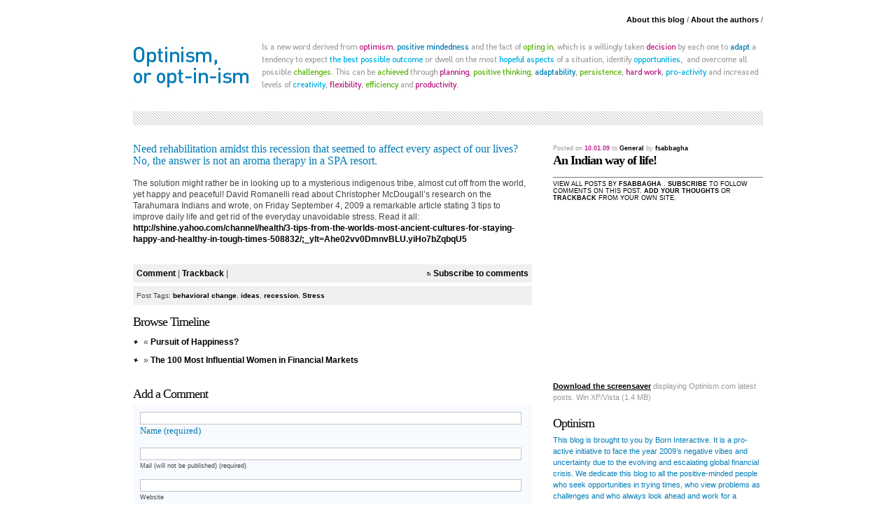

--- FILE ---
content_type: text/html; charset=UTF-8
request_url: http://www.optinism.org/2009/10/01/an-indian-way-of-life/
body_size: 7723
content:
<!DOCTYPE html PUBLIC "-//W3C//DTD XHTML 1.0 Transitional//EN" "http://www.w3.org/TR/xhtml1/DTD/xhtml1-transitional.dtd">
<html xmlns="http://www.w3.org/1999/xhtml" dir="ltr" lang="en-US">
<head profile="http://gmpg.org/xfn/11">
<title>Optinism or Opt-in-ism
 &raquo; An Indian way of life!</title>
<meta http-equiv="Content-Type" content="text/html; charset=UTF-8" />
<meta name="generator" content="WordPress 3.2.1" />
<!-- leave this for stats -->
<style type="text/css" media="screen">
@import url( http://www.optinism.org/wp-content/themes/modicus-remix/style.css );
</style>
<link rel="alternate" type="application/rss+xml" title="Optinism RSS Feed" href="http://www.optinism.org/feed/" />
<link rel="pingback" href="http://www.optinism.org/xmlrpc.php" />
<link rel="alternate" type="application/rss+xml" title="Optinism &raquo; An Indian way of life! Comments Feed" href="http://www.optinism.org/2009/10/01/an-indian-way-of-life/feed/" />
<link rel="EditURI" type="application/rsd+xml" title="RSD" href="http://www.optinism.org/xmlrpc.php?rsd" />
<link rel="wlwmanifest" type="application/wlwmanifest+xml" href="http://www.optinism.org/wp-includes/wlwmanifest.xml" /> 
<link rel='index' title='Optinism' href='http://www.optinism.org/' />
<link rel='start' title='&#8220;Optinism&#8221;, or the conscious choice to think positively' href='http://www.optinism.org/2008/12/24/hello-world/' />
<link rel='prev' title='Pursuit of Happiness?' href='http://www.optinism.org/2009/09/23/pursuit-of-happiness/' />
<link rel='next' title='The 100 Most Influential Women in Financial Markets' href='http://www.optinism.org/2009/10/01/the-100-most-influential-women-in-financial-markets/' />
<meta name="generator" content="WordPress 3.2.1" />
<link rel='canonical' href='http://www.optinism.org/2009/10/01/an-indian-way-of-life/' />
<link rel='shortlink' href='http://www.optinism.org/?p=135' />
<script type='text/javascript' src='http://www.optinism.org/wp-includes/js/tw-sack.js?ver=1.6.1'></script>
<!-- Quotes Collection -->
<script type="text/javascript" src="http://www.optinism.org/wp-content/plugins/quotes-collection/quotes-collection.js"></script>
<script type="text/javascript">
  quotescollection_init('http://www.optinism.org/wp-content/plugins/quotes-collection/quotes-collection-ajax.php', 'Next quote', 'Loading...', 'Error getting quote');
</script>
	<link rel="stylesheet" type="text/css" href="http://www.optinism.org/wp-content/plugins/quotes-collection/quotes-collection.css"/>
	
<!-- Protected by WP-SpamFree v1.9.8.7 :: JS BEGIN -->
<script type="text/javascript" src="http://www.optinism.org/wp-content/plugins/wp-spamfree/js/wpsf-js.php"></script> 
<!-- Protected by WP-SpamFree v1.9.8.7 :: JS END -->

</head>
<body>
<a name="top"></a>
<div id="wrapper">
<div id="header">
	    <div style="text-align:right">
	    	<ul class="nav">
		        <li class="page_item page-item-6"><a href="http://www.optinism.org/contributors/" title="About this blog">About this blog</a></li>
<li class="page_item page-item-63"><a href="http://www.optinism.org/about-the-authors/" title="About the authors">About the authors</a></li>
		    </ul>
	    </div>
	<div id="headerimg">
		<a  href="http://www.optinism.org/">
      &nbsp;
      </a>
	</div>
<div id="headerstripe"></div>
</div>
<!-- end header -->
		<div class="post" id="post-135">





				<p>Need rehabilitation amidst this recession that seemed to affect every aspect of our lives? No, the answer is not an aroma therapy in a SPA resort.</p>
<p>The solution might rather be in looking up to a mysterious indigenous tribe, almost cut off from the world, yet happy and peaceful! David Romanelli read about Christopher McDougall’s research on the Tarahumara Indians and wrote, on Friday September 4, 2009 a remarkable article stating 3 tips to improve daily life and get rid of the everyday unavoidable stress. Read it all: <a href="http://shine.yahoo.com/channel/health/3-tips-from-the-worlds-most-ancient-cultures-for-staying-happy-and-healthy-in-tough-times-508832/;_ylt=Ahe02vv0DmnvBLU.yiHo7bZqbqU5" target="_blank">http://shine.yahoo.com/channel/health/3-tips-from-the-worlds-most-ancient-cultures-for-staying-happy-and-healthy-in-tough-times-508832/;_ylt=Ahe02vv0DmnvBLU.yiHo7bZqbqU5</a></p>
				

						<br/>
<div style="padding:5px; background:#f0f0f0;">
<span style="float:right;background:url(http://www.optinism.org/wp-content/themes/modicus-remix/images/icon_rss.gif);padding-left:10px;background-repeat:no-repeat;background-position:left center;"><a href='http://www.optinism.org/2009/10/01/an-indian-way-of-life/feed/'>Subscribe to comments</a> </span> 													 <a href="#respond">Comment</a> | <a href="http://www.optinism.org/2009/10/01/an-indian-way-of-life/trackback/" rel="trackback">Trackback</a> |

						</div><div style="padding:5px; background:#f0f0f0;margin:5px 0px;">
<small>Post Tags:</small> <small><a href="http://www.optinism.org/tag/behavioral-change/" rel="tag">behavioral change</a>, <a href="http://www.optinism.org/tag/ideas/" rel="tag">ideas</a>, <a href="http://www.optinism.org/tag/recession/" rel="tag">recession</a>, <a href="http://www.optinism.org/tag/stress/" rel="tag">Stress</a></small></div>			
		
<h2>Browse Timeline</h2>
		<ul class="noindent">
						<li>&laquo; <a href="http://www.optinism.org/2009/09/23/pursuit-of-happiness/" rel="prev">Pursuit of Happiness?</a></li>
			<li>&raquo; <a href="http://www.optinism.org/2009/10/01/the-100-most-influential-women-in-financial-markets/" rel="next">The 100 Most Influential Women in Financial Markets</a></li>
		</ul>
<br />
	<!-- end entry -->
	
				  <!-- You can start editing here. -->
  <!-- If comments are open, but there are no comments. -->
<a name="respond"></a>
<h2>Add a Comment</h2>
<div class="bluebox">
  <form action="http://www.optinism.org/wp-comments-post.php" method="post" id="commentform">
    <p>
    <input type="text" class="textinput" name="author" id="author" value="" size="22" tabindex="1" />
    <label for="author"><small>Name
    (required)    </small></label>
  </p>
  <p>
    <input type="text" class="textinput" name="email" id="email" value="" size="22" tabindex="2" />
    <label for="email"><small>Mail (will not be published)
    (required)    </small></label>
  </p>
  <p>
    <input type="text" class="textinput" name="url" id="url" value="" size="22" tabindex="3" />
    <label for="url"><small>Website</small></label>
  </p>
    <textarea name="comment" class="textinput" id="comment" tabindex="4"></textarea>
  <br />
  <small><strong>XHTML:</strong> You can use these tags: &lt;a href=&quot;&quot; title=&quot;&quot;&gt; &lt;abbr title=&quot;&quot;&gt; &lt;acronym title=&quot;&quot;&gt; &lt;b&gt; &lt;blockquote cite=&quot;&quot;&gt; &lt;cite&gt; &lt;code&gt; &lt;del datetime=&quot;&quot;&gt; &lt;em&gt; &lt;i&gt; &lt;q cite=&quot;&quot;&gt; &lt;strike&gt; &lt;strong&gt; </small><br />
  <br />
  <input name="submit" type="image" src="http://www.optinism.org/wp-content/themes/modicus-remix/images/speak.png" id="submit" tabindex="5" value="Submit Comment" />
  <input type="hidden" name="comment_post_ID" value="135" />
  <noscript><p><strong>Currently you have JavaScript disabled. In order to post comments, please make sure JavaScript and Cookies are enabled, and reload the page.</strong> <a href="http://www.google.com/support/bin/answer.py?answer=23852" rel="nofollow external" >Click here for instructions</a> on how to enable JavaScript in your browser.</p></noscript></form>
</div>

</div><!-- end post -->

	<div id="sidebar">
      <small>Posted on <span style="font-weight:bold; color:#bd2589;">
  10.01.09  </span> to
  <a href="http://www.optinism.org/category/general/" title="View all posts in General" rel="category tag">General</a>  by <a href="/index.php?author=3">
  fsabbagha  </a></small>
  <h1><a href="http://www.optinism.org/2009/10/01/an-indian-way-of-life/" rel="bookmark" title="Permanent Link: An Indian way of life!">
    An Indian way of life!    </a> </h1>
  <p class="postmetadata alt"> <small> View all posts by <a href="/index.php?author=3">
    fsabbagha    </a>.
    <a href='http://www.optinism.org/2009/10/01/an-indian-way-of-life/feed/'>Subscribe</a>    to follow comments on this post.
        <a href="#respond">Add your thoughts</a> or <a href="http://www.optinism.org/2009/10/01/an-indian-way-of-life/trackback/" rel="trackback">trackback</a> from your own site.
        </small> </p>
            
	<div>
		<script type="text/javascript" language="javascript" src="http://optinism.org/AC_RunActiveContent.js"></script>
		<script language="javascript">
		AC_FL_RunContent(
			'codebase', 'http://download.macromedia.com/pub/shockwave/cabs/flash/swflash.cab#version=8,0,0,0',
			'width', '300',
			'height', '225',
			'src', 'http://optinism.org/screensaver_banner',
			'quality', 'high',
			'pluginspage', 'http://www.macromedia.com/go/getflashplayer',
			'align', 'middle',
			'play', 'true',
			'loop', 'true',
			'scale', 'showall',
			'devicefont', 'false',
			'id', 'header',
			'name', 'header',
			'menu', 'false',
			'allowScriptAccess','sameDomain',
			'movie', 'http://optinism.org/screensaver_banner',
			'salign', ''
			);
		</script>
		<br>
		
		<a href="http://optinism.org/Optinism-Screensaver.zip" target="_blank" style="text-decoration:underline">Download the screensaver</a> displaying Optinism.com latest posts. 
		Win XP/Vista (1.4 MB)
	</div>
	
	<li>
    <h2><a href="http://www.optinism.org/" style="font-weight:normal;">
      Optinism      </a></h2>
    <span style="color:#007bb6;">
    This blog is brought to you by Born Interactive. It is a pro-active initiative to face the year 2009’s negative vibes and uncertainty due to the evolving and escalating global financial crisis. We dedicate this blog to all the positive-minded people who seek opportunities in trying times, who view problems as challenges and who always look ahead and work for a brighter future. At the threshold of 2009, it is neither destructive pessimism nor blind optimism that is needed but a state of “optinism”, which is why we launched this blog in the first place.    </span>

	
	
    <div style="margin-top:15px;">
      <div id="search" style="margin-top:12px;">
  <form method="get" id="search_form" action="http://www.optinism.org/">
    <input class="textinput" type="search" name="s" id="s" results="5" value="Search..."  />
    <input type="hidden" id="searchsubmit" value="Search" />
  </form>
</div>
    </div>
  </li> 

  <li id="random-quote" class="widget quotescollection_widget"><h2 class="widgettitle">Opt-in-istic Quote</h2>

<div id="quotescollection_randomquote-0" class="quotescollection_randomquote"><p><q>Having a positive mental attitude is asking how something can be done rather than saying it can&#8217;t be done.</q> <cite>&mdash;&nbsp;<span class="quotescollection_author">Bo Bennett</span></cite></p><script type="text/javascript">
<!--
document.write("<p class=\"quotescollection_nextquote\" id=\"quotescollection_nextquote-0\"><a style=\"cursor:pointer\" onclick=\"quotescollection_refresh(0, 3, 1, 0);\">Next quote &raquo;<\/a><\/p>")
//-->
</script>
</div></li>
<li id="linkcat-2" class="widget widget_links"><h2 class="widgettitle">Links</h2>

	<ul class='xoxo blogroll'>
<li><a href="http://www.optinism.org/?page_id=63" title="About the authors of this blog">About the authors</a></li>
<li><a href="http://www.borninteractive.com" title="Link to the website of the company behind this Blog and initiative" target="_blank">Born Interactive</a></li>
<li><a href="mailto:admin@optinism.org?subject=Inquiry_about_joining_optinism.com_authoring_team">Join the authoring team</a></li>

	</ul>
</li>

	        <li id="wp-cumulus" class="widget wp_cumulus_widget">				<h2 class="widgettitle">Tag Cloud</h2>
				<!-- SWFObject embed by Geoff Stearns geoff@deconcept.com http://blog.deconcept.com/swfobject/ --><script type="text/javascript" src="http://www.optinism.org/wp-content/plugins/wp-cumulus/swfobject.js"></script><div id="wpcumuluswidgetcontent"><p style="display:none;"><a href='http://www.optinism.org/tag/arabian-gulf/' class='tag-link-12' title='1 topic' style='font-size: 8pt;'>Arabian Gulf</a>
<a href='http://www.optinism.org/tag/automotive/' class='tag-link-36' title='1 topic' style='font-size: 8pt;'>Automotive</a>
<a href='http://www.optinism.org/tag/bankers/' class='tag-link-25' title='1 topic' style='font-size: 8pt;'>bankers</a>
<a href='http://www.optinism.org/tag/behavioral-change/' class='tag-link-38' title='2 topics' style='font-size: 14.3pt;'>behavioral change</a>
<a href='http://www.optinism.org/tag/born-interactive/' class='tag-link-15' title='1 topic' style='font-size: 8pt;'>Born Interactive</a>
<a href='http://www.optinism.org/tag/china/' class='tag-link-40' title='1 topic' style='font-size: 8pt;'>china</a>
<a href='http://www.optinism.org/tag/chrysler/' class='tag-link-34' title='1 topic' style='font-size: 8pt;'>Chrysler</a>
<a href='http://www.optinism.org/tag/competitive-edge/' class='tag-link-6' title='1 topic' style='font-size: 8pt;'>competitive edge</a>
<a href='http://www.optinism.org/tag/consumption/' class='tag-link-42' title='1 topic' style='font-size: 8pt;'>consumption</a>
<a href='http://www.optinism.org/tag/crash/' class='tag-link-7' title='1 topic' style='font-size: 8pt;'>crash</a>
<a href='http://www.optinism.org/tag/credit/' class='tag-link-39' title='1 topic' style='font-size: 8pt;'>credit</a>
<a href='http://www.optinism.org/tag/crisis/' class='tag-link-4' title='4 topics' style='font-size: 22pt;'>crisis</a>
<a href='http://www.optinism.org/tag/expatriates/' class='tag-link-10' title='1 topic' style='font-size: 8pt;'>expatriates</a>
<a href='http://www.optinism.org/tag/ford/' class='tag-link-35' title='1 topic' style='font-size: 8pt;'>Ford</a>
<a href='http://www.optinism.org/tag/gm/' class='tag-link-33' title='1 topic' style='font-size: 8pt;'>GM</a>
<a href='http://www.optinism.org/tag/governance/' class='tag-link-8' title='1 topic' style='font-size: 8pt;'>governance</a>
<a href='http://www.optinism.org/tag/greatest-generation/' class='tag-link-46' title='1 topic' style='font-size: 8pt;'>Greatest Generation</a>
<a href='http://www.optinism.org/tag/growth/' class='tag-link-32' title='1 topic' style='font-size: 8pt;'>growth</a>
<a href='http://www.optinism.org/tag/hr/' class='tag-link-11' title='1 topic' style='font-size: 8pt;'>HR</a>
<a href='http://www.optinism.org/tag/ideas/' class='tag-link-47' title='3 topics' style='font-size: 18.5pt;'>ideas</a>
<a href='http://www.optinism.org/tag/industry/' class='tag-link-37' title='1 topic' style='font-size: 8pt;'>Industry</a>
<a href='http://www.optinism.org/tag/information-technology/' class='tag-link-43' title='1 topic' style='font-size: 8pt;'>information technology</a>
<a href='http://www.optinism.org/tag/japanese/' class='tag-link-41' title='1 topic' style='font-size: 8pt;'>Japanese</a>
<a href='http://www.optinism.org/tag/karl-fisch/' class='tag-link-45' title='1 topic' style='font-size: 8pt;'>Karl Fisch</a>
<a href='http://www.optinism.org/tag/layoffs/' class='tag-link-30' title='1 topic' style='font-size: 8pt;'>layoffs</a>
<a href='http://www.optinism.org/tag/lebanese/' class='tag-link-23' title='1 topic' style='font-size: 8pt;'>Lebanese</a>
<a href='http://www.optinism.org/tag/lebanon/' class='tag-link-13' title='1 topic' style='font-size: 8pt;'>Lebanon</a>
<a href='http://www.optinism.org/tag/new-venture/' class='tag-link-31' title='1 topic' style='font-size: 8pt;'>new venture</a>
<a href='http://www.optinism.org/tag/new-york-times/' class='tag-link-27' title='1 topic' style='font-size: 8pt;'>New York Times</a>
<a href='http://www.optinism.org/tag/opportunities/' class='tag-link-5' title='4 topics' style='font-size: 22pt;'>opportunities</a>
<a href='http://www.optinism.org/tag/opportunity/' class='tag-link-29' title='1 topic' style='font-size: 8pt;'>opportunity</a>
<a href='http://www.optinism.org/tag/opt-in/' class='tag-link-16' title='1 topic' style='font-size: 8pt;'>opt-in</a>
<a href='http://www.optinism.org/tag/optimistic/' class='tag-link-24' title='1 topic' style='font-size: 8pt;'>optimistic</a>
<a href='http://www.optinism.org/tag/optinism/' class='tag-link-14' title='1 topic' style='font-size: 8pt;'>optinism</a>
<a href='http://www.optinism.org/tag/optinistic/' class='tag-link-3' title='2 topics' style='font-size: 14.3pt;'>optinistic</a>
<a href='http://www.optinism.org/tag/outsourcing/' class='tag-link-28' title='1 topic' style='font-size: 8pt;'>outsourcing</a>
<a href='http://www.optinism.org/tag/positive-outcome/' class='tag-link-22' title='1 topic' style='font-size: 8pt;'>positive outcome</a>
<a href='http://www.optinism.org/tag/positive-thinking/' class='tag-link-21' title='3 topics' style='font-size: 18.5pt;'>positive thinking</a>
<a href='http://www.optinism.org/tag/progression/' class='tag-link-44' title='1 topic' style='font-size: 8pt;'>progression</a>
<a href='http://www.optinism.org/tag/real-estate/' class='tag-link-18' title='1 topic' style='font-size: 8pt;'>real estate</a>
<a href='http://www.optinism.org/tag/recession/' class='tag-link-19' title='3 topics' style='font-size: 18.5pt;'>recession</a>
<a href='http://www.optinism.org/tag/resilience/' class='tag-link-20' title='2 topics' style='font-size: 14.3pt;'>resilience</a>
<a href='http://www.optinism.org/tag/speculations/' class='tag-link-9' title='1 topic' style='font-size: 8pt;'>speculations</a>
<a href='http://www.optinism.org/tag/uncertainty/' class='tag-link-17' title='1 topic' style='font-size: 8pt;'>uncertainty</a>
<a href='http://www.optinism.org/tag/wall-street/' class='tag-link-26' title='1 topic' style='font-size: 8pt;'>Wall Street</a></p><p>WP Cumulus Flash tag cloud by <a href="http://www.roytanck.com">Roy Tanck</a> requires Flash Player 9 or better.</p></div><script type="text/javascript">var rnumber = Math.floor(Math.random()*9999999);var widget_so = new SWFObject("http://www.optinism.org/wp-content/plugins/wp-cumulus/tagcloud.swf?r="+rnumber, "tagcloudflash", "300", "300", "9", "#ffffff");widget_so.addParam("allowScriptAccess", "always");widget_so.addVariable("tcolor", "0x333333");widget_so.addVariable("tcolor2", "0x333333");widget_so.addVariable("hicolor", "0xBA1B81");widget_so.addVariable("tspeed", "100");widget_so.addVariable("distr", "");widget_so.addVariable("mode", "tags");widget_so.addVariable("tagcloud", "%3Ctags%3E%3Ca+href%3D%27http%3A%2F%2Fwww.optinism.org%2Ftag%2Farabian-gulf%2F%27+class%3D%27tag-link-12%27+title%3D%271+topic%27+style%3D%27font-size%3A+8pt%3B%27%3EArabian+Gulf%3C%2Fa%3E%0A%3Ca+href%3D%27http%3A%2F%2Fwww.optinism.org%2Ftag%2Fautomotive%2F%27+class%3D%27tag-link-36%27+title%3D%271+topic%27+style%3D%27font-size%3A+8pt%3B%27%3EAutomotive%3C%2Fa%3E%0A%3Ca+href%3D%27http%3A%2F%2Fwww.optinism.org%2Ftag%2Fbankers%2F%27+class%3D%27tag-link-25%27+title%3D%271+topic%27+style%3D%27font-size%3A+8pt%3B%27%3Ebankers%3C%2Fa%3E%0A%3Ca+href%3D%27http%3A%2F%2Fwww.optinism.org%2Ftag%2Fbehavioral-change%2F%27+class%3D%27tag-link-38%27+title%3D%272+topics%27+style%3D%27font-size%3A+14.3pt%3B%27%3Ebehavioral+change%3C%2Fa%3E%0A%3Ca+href%3D%27http%3A%2F%2Fwww.optinism.org%2Ftag%2Fborn-interactive%2F%27+class%3D%27tag-link-15%27+title%3D%271+topic%27+style%3D%27font-size%3A+8pt%3B%27%3EBorn+Interactive%3C%2Fa%3E%0A%3Ca+href%3D%27http%3A%2F%2Fwww.optinism.org%2Ftag%2Fchina%2F%27+class%3D%27tag-link-40%27+title%3D%271+topic%27+style%3D%27font-size%3A+8pt%3B%27%3Echina%3C%2Fa%3E%0A%3Ca+href%3D%27http%3A%2F%2Fwww.optinism.org%2Ftag%2Fchrysler%2F%27+class%3D%27tag-link-34%27+title%3D%271+topic%27+style%3D%27font-size%3A+8pt%3B%27%3EChrysler%3C%2Fa%3E%0A%3Ca+href%3D%27http%3A%2F%2Fwww.optinism.org%2Ftag%2Fcompetitive-edge%2F%27+class%3D%27tag-link-6%27+title%3D%271+topic%27+style%3D%27font-size%3A+8pt%3B%27%3Ecompetitive+edge%3C%2Fa%3E%0A%3Ca+href%3D%27http%3A%2F%2Fwww.optinism.org%2Ftag%2Fconsumption%2F%27+class%3D%27tag-link-42%27+title%3D%271+topic%27+style%3D%27font-size%3A+8pt%3B%27%3Econsumption%3C%2Fa%3E%0A%3Ca+href%3D%27http%3A%2F%2Fwww.optinism.org%2Ftag%2Fcrash%2F%27+class%3D%27tag-link-7%27+title%3D%271+topic%27+style%3D%27font-size%3A+8pt%3B%27%3Ecrash%3C%2Fa%3E%0A%3Ca+href%3D%27http%3A%2F%2Fwww.optinism.org%2Ftag%2Fcredit%2F%27+class%3D%27tag-link-39%27+title%3D%271+topic%27+style%3D%27font-size%3A+8pt%3B%27%3Ecredit%3C%2Fa%3E%0A%3Ca+href%3D%27http%3A%2F%2Fwww.optinism.org%2Ftag%2Fcrisis%2F%27+class%3D%27tag-link-4%27+title%3D%274+topics%27+style%3D%27font-size%3A+22pt%3B%27%3Ecrisis%3C%2Fa%3E%0A%3Ca+href%3D%27http%3A%2F%2Fwww.optinism.org%2Ftag%2Fexpatriates%2F%27+class%3D%27tag-link-10%27+title%3D%271+topic%27+style%3D%27font-size%3A+8pt%3B%27%3Eexpatriates%3C%2Fa%3E%0A%3Ca+href%3D%27http%3A%2F%2Fwww.optinism.org%2Ftag%2Fford%2F%27+class%3D%27tag-link-35%27+title%3D%271+topic%27+style%3D%27font-size%3A+8pt%3B%27%3EFord%3C%2Fa%3E%0A%3Ca+href%3D%27http%3A%2F%2Fwww.optinism.org%2Ftag%2Fgm%2F%27+class%3D%27tag-link-33%27+title%3D%271+topic%27+style%3D%27font-size%3A+8pt%3B%27%3EGM%3C%2Fa%3E%0A%3Ca+href%3D%27http%3A%2F%2Fwww.optinism.org%2Ftag%2Fgovernance%2F%27+class%3D%27tag-link-8%27+title%3D%271+topic%27+style%3D%27font-size%3A+8pt%3B%27%3Egovernance%3C%2Fa%3E%0A%3Ca+href%3D%27http%3A%2F%2Fwww.optinism.org%2Ftag%2Fgreatest-generation%2F%27+class%3D%27tag-link-46%27+title%3D%271+topic%27+style%3D%27font-size%3A+8pt%3B%27%3EGreatest+Generation%3C%2Fa%3E%0A%3Ca+href%3D%27http%3A%2F%2Fwww.optinism.org%2Ftag%2Fgrowth%2F%27+class%3D%27tag-link-32%27+title%3D%271+topic%27+style%3D%27font-size%3A+8pt%3B%27%3Egrowth%3C%2Fa%3E%0A%3Ca+href%3D%27http%3A%2F%2Fwww.optinism.org%2Ftag%2Fhr%2F%27+class%3D%27tag-link-11%27+title%3D%271+topic%27+style%3D%27font-size%3A+8pt%3B%27%3EHR%3C%2Fa%3E%0A%3Ca+href%3D%27http%3A%2F%2Fwww.optinism.org%2Ftag%2Fideas%2F%27+class%3D%27tag-link-47%27+title%3D%273+topics%27+style%3D%27font-size%3A+18.5pt%3B%27%3Eideas%3C%2Fa%3E%0A%3Ca+href%3D%27http%3A%2F%2Fwww.optinism.org%2Ftag%2Findustry%2F%27+class%3D%27tag-link-37%27+title%3D%271+topic%27+style%3D%27font-size%3A+8pt%3B%27%3EIndustry%3C%2Fa%3E%0A%3Ca+href%3D%27http%3A%2F%2Fwww.optinism.org%2Ftag%2Finformation-technology%2F%27+class%3D%27tag-link-43%27+title%3D%271+topic%27+style%3D%27font-size%3A+8pt%3B%27%3Einformation+technology%3C%2Fa%3E%0A%3Ca+href%3D%27http%3A%2F%2Fwww.optinism.org%2Ftag%2Fjapanese%2F%27+class%3D%27tag-link-41%27+title%3D%271+topic%27+style%3D%27font-size%3A+8pt%3B%27%3EJapanese%3C%2Fa%3E%0A%3Ca+href%3D%27http%3A%2F%2Fwww.optinism.org%2Ftag%2Fkarl-fisch%2F%27+class%3D%27tag-link-45%27+title%3D%271+topic%27+style%3D%27font-size%3A+8pt%3B%27%3EKarl+Fisch%3C%2Fa%3E%0A%3Ca+href%3D%27http%3A%2F%2Fwww.optinism.org%2Ftag%2Flayoffs%2F%27+class%3D%27tag-link-30%27+title%3D%271+topic%27+style%3D%27font-size%3A+8pt%3B%27%3Elayoffs%3C%2Fa%3E%0A%3Ca+href%3D%27http%3A%2F%2Fwww.optinism.org%2Ftag%2Flebanese%2F%27+class%3D%27tag-link-23%27+title%3D%271+topic%27+style%3D%27font-size%3A+8pt%3B%27%3ELebanese%3C%2Fa%3E%0A%3Ca+href%3D%27http%3A%2F%2Fwww.optinism.org%2Ftag%2Flebanon%2F%27+class%3D%27tag-link-13%27+title%3D%271+topic%27+style%3D%27font-size%3A+8pt%3B%27%3ELebanon%3C%2Fa%3E%0A%3Ca+href%3D%27http%3A%2F%2Fwww.optinism.org%2Ftag%2Fnew-venture%2F%27+class%3D%27tag-link-31%27+title%3D%271+topic%27+style%3D%27font-size%3A+8pt%3B%27%3Enew+venture%3C%2Fa%3E%0A%3Ca+href%3D%27http%3A%2F%2Fwww.optinism.org%2Ftag%2Fnew-york-times%2F%27+class%3D%27tag-link-27%27+title%3D%271+topic%27+style%3D%27font-size%3A+8pt%3B%27%3ENew+York+Times%3C%2Fa%3E%0A%3Ca+href%3D%27http%3A%2F%2Fwww.optinism.org%2Ftag%2Fopportunities%2F%27+class%3D%27tag-link-5%27+title%3D%274+topics%27+style%3D%27font-size%3A+22pt%3B%27%3Eopportunities%3C%2Fa%3E%0A%3Ca+href%3D%27http%3A%2F%2Fwww.optinism.org%2Ftag%2Fopportunity%2F%27+class%3D%27tag-link-29%27+title%3D%271+topic%27+style%3D%27font-size%3A+8pt%3B%27%3Eopportunity%3C%2Fa%3E%0A%3Ca+href%3D%27http%3A%2F%2Fwww.optinism.org%2Ftag%2Fopt-in%2F%27+class%3D%27tag-link-16%27+title%3D%271+topic%27+style%3D%27font-size%3A+8pt%3B%27%3Eopt-in%3C%2Fa%3E%0A%3Ca+href%3D%27http%3A%2F%2Fwww.optinism.org%2Ftag%2Foptimistic%2F%27+class%3D%27tag-link-24%27+title%3D%271+topic%27+style%3D%27font-size%3A+8pt%3B%27%3Eoptimistic%3C%2Fa%3E%0A%3Ca+href%3D%27http%3A%2F%2Fwww.optinism.org%2Ftag%2Foptinism%2F%27+class%3D%27tag-link-14%27+title%3D%271+topic%27+style%3D%27font-size%3A+8pt%3B%27%3Eoptinism%3C%2Fa%3E%0A%3Ca+href%3D%27http%3A%2F%2Fwww.optinism.org%2Ftag%2Foptinistic%2F%27+class%3D%27tag-link-3%27+title%3D%272+topics%27+style%3D%27font-size%3A+14.3pt%3B%27%3Eoptinistic%3C%2Fa%3E%0A%3Ca+href%3D%27http%3A%2F%2Fwww.optinism.org%2Ftag%2Foutsourcing%2F%27+class%3D%27tag-link-28%27+title%3D%271+topic%27+style%3D%27font-size%3A+8pt%3B%27%3Eoutsourcing%3C%2Fa%3E%0A%3Ca+href%3D%27http%3A%2F%2Fwww.optinism.org%2Ftag%2Fpositive-outcome%2F%27+class%3D%27tag-link-22%27+title%3D%271+topic%27+style%3D%27font-size%3A+8pt%3B%27%3Epositive+outcome%3C%2Fa%3E%0A%3Ca+href%3D%27http%3A%2F%2Fwww.optinism.org%2Ftag%2Fpositive-thinking%2F%27+class%3D%27tag-link-21%27+title%3D%273+topics%27+style%3D%27font-size%3A+18.5pt%3B%27%3Epositive+thinking%3C%2Fa%3E%0A%3Ca+href%3D%27http%3A%2F%2Fwww.optinism.org%2Ftag%2Fprogression%2F%27+class%3D%27tag-link-44%27+title%3D%271+topic%27+style%3D%27font-size%3A+8pt%3B%27%3Eprogression%3C%2Fa%3E%0A%3Ca+href%3D%27http%3A%2F%2Fwww.optinism.org%2Ftag%2Freal-estate%2F%27+class%3D%27tag-link-18%27+title%3D%271+topic%27+style%3D%27font-size%3A+8pt%3B%27%3Ereal+estate%3C%2Fa%3E%0A%3Ca+href%3D%27http%3A%2F%2Fwww.optinism.org%2Ftag%2Frecession%2F%27+class%3D%27tag-link-19%27+title%3D%273+topics%27+style%3D%27font-size%3A+18.5pt%3B%27%3Erecession%3C%2Fa%3E%0A%3Ca+href%3D%27http%3A%2F%2Fwww.optinism.org%2Ftag%2Fresilience%2F%27+class%3D%27tag-link-20%27+title%3D%272+topics%27+style%3D%27font-size%3A+14.3pt%3B%27%3Eresilience%3C%2Fa%3E%0A%3Ca+href%3D%27http%3A%2F%2Fwww.optinism.org%2Ftag%2Fspeculations%2F%27+class%3D%27tag-link-9%27+title%3D%271+topic%27+style%3D%27font-size%3A+8pt%3B%27%3Especulations%3C%2Fa%3E%0A%3Ca+href%3D%27http%3A%2F%2Fwww.optinism.org%2Ftag%2Funcertainty%2F%27+class%3D%27tag-link-17%27+title%3D%271+topic%27+style%3D%27font-size%3A+8pt%3B%27%3Euncertainty%3C%2Fa%3E%0A%3Ca+href%3D%27http%3A%2F%2Fwww.optinism.org%2Ftag%2Fwall-street%2F%27+class%3D%27tag-link-26%27+title%3D%271+topic%27+style%3D%27font-size%3A+8pt%3B%27%3EWall+Street%3C%2Fa%3E%3C%2Ftags%3E");widget_so.write("wpcumuluswidgetcontent");</script>	        </li>
		<li id="categories-309815581" class="widget widget_categories"><h2 class="widgettitle">Categories</h2>
		<ul>
	<li class="cat-item cat-item-1"><a href="http://www.optinism.org/category/general/" title="View all posts filed under General">General</a>
</li>
	<li class="cat-item cat-item-70"><a href="http://www.optinism.org/category/news/" title="View all posts filed under news">news</a>
</li>
	<li class="cat-item cat-item-71"><a href="http://www.optinism.org/category/pages/" title="View all posts filed under pages">pages</a>
</li>
		</ul>
</li>
<li id="text-315623822" class="widget widget_text"><h2 class="widgettitle">Subscribe via E-Mail</h2>
			<div class="textwidget"><form style="border:1px solid #ccc;padding:3px;text-align:center;" action="http://www.feedburner.com/fb/a/emailverify" method="post" target="popupwindow" onsubmit="window.open('http://www.feedburner.com/fb/a/emailverifySubmit?feedId=2815687', 'popupwindow', 'scrollbars=yes,width=550,height=520');return true"><p>Enter your email address:</p><p><input type="text" style="width:140px" name="email"/></p><input type="hidden" value="http://feeds.feedburner.com/~e?ffid=2815687" name="url"/><input type="hidden" value="Optinism" name="title"/><input type="hidden" name="loc" value="en_US"/><input type="submit" value="Subscribe" /><p>Delivered by <a href="http://www.feedburner.com" target="_blank">FeedBurner</a></p></form></div>
		</li>

  
  <li>
    <h2>Feeds / Syndication</h2>
    Choose your preferred method of syndication. All feeds are full-posts & ad-free. All feeds are protected under copyright and may not be redistributed without permission.
    <ul class="syndicate">
      <li><a href="http://www.optinism.org/feed/">Full Feed (RSS/Atom)</a></li>
      <li><a href="http://www.optinism.org/feed/">Features / Reviews Feed (RSS/Atom)</a></li>
      <li><a href="http://www.optinism.org/feed/">Interviews Feed (RSS/Atom)</a></li>
      <li><a href="http://www.optinism.org/feed/">Tips / Resources Feed (RSS/Atom)</a></li>
    </ul>
    
    <br style="clear;both;" />
  </li>
<BR>
<BR>
  <a href="http://technorati.com/faves?sub=addfavbtn&amp;add=http://www.optinism.org"><img src="http://static.technorati.com/pix/fave/tech-fav-1.png" alt="Add to Technorati Favorites" /></a>
<BR>
<BR>
<a href="http://technorati.com/claim/ki75vgdxt2" rel="me">Technorati Profile</a>

</div>
<!-- end sidebar -->
<br style="clear:both;" />

<div id="footer2"> <br />
  <div class="blackbar" style="text-transform:uppercase;">
<table border="0" cellspacing="0" cellpadding="0" width="100%">
	<tr>
		<td>
			<small style="text-transform:normal">&nbsp;&nbsp; An initiative of</small>
			<div id="footerimg">
				<a href="http://www.borninteractive.com" target="_blank">&nbsp;</a>
			</div>
		</td>
		<td align="right" valign="bottom"> 
			<small><span style="float:right;">
			    </span>&copy;  Copyright 2009 <a href="http://www.optinism.org/">
			    Optinism			    </a><br><br></small>
		</td>
<tr><td><small style="text-transform:normal">The blog posts published here are the personal views of their respective authors and published under their individual responsibility or as indicated. 
No representation is made about the accuracy of the information. Born Interactive neither endorses nor is responsible for the accuracy or reliability of any opinion, advice or statement made on this blog.  It is the responsibility of Users to evaluate the accuracy, completeness or usefulness of any information, opinion, advice or other content available here. </small>
</td>

	</tr>
</tr>
</table>
   
</div>
</div>
<!-- end footer -->
</div>
<!-- end wrapper -->
<script type="text/javascript">
var gaJsHost = (("https:" == document.location.protocol) ? "https://ssl." : "http://www.");
document.write(unescape("%3Cscript src='" + gaJsHost + "google-analytics.com/ga.js' type='text/javascript'%3E%3C/script%3E"));
</script>
<script type="text/javascript">
try {
var pageTracker = _gat._getTracker("UA-5835604-2");
pageTracker._trackPageview();
} catch(err) {}</script>
</body></html>

--- FILE ---
content_type: text/css
request_url: http://www.optinism.org/wp-content/themes/modicus-remix/style.css
body_size: 2817
content:
/*
Theme Name: Modicus Remix
Theme URI: http://www.artculture.com/wordpress-themes/modicus-wordpress-theme-remix
Description: Simple, clean theme. For updates, please <a href="http://feeds.feedburner.com/artculture">subscribe to ArtCulture</a>.
Version: 1.1
Author: Brad Mahaffey
Author URI: http://www.vanillagreen.com
License: Creative Commons Attribution-Share Alike 3.0 (http://creativecommons.org/licenses/by-sa/3.0/. Make any changes you want, do whatever you want, leave credit, don't, it doesn't matter.
*/
/* @group Normalize */
body, div, dl, dt, dd, ul, ol, li, h1, h2, h3, h4, h5, h6, pre, form, fieldset, input, p, blockquote, th, td {
	margin:0pt;
	padding:0pt;
}
h1, h2, h3, h4, h5, h6 {
	font-size:100%;
	font-weight:normal;
}
h1 {
	font-family:Georgia, Times New Roman, Arial;
	font-size:2em;
	font-weight:lighter;
	letter-spacing:-1px;
	line-height:1em;
	margin-bottom:15px;
	text-indent:0px;
}
div#headerimg a {
	display:block;
	width:900px;
	height:118px;
	background:url(images/header.gif) no-repeat left top;
}  
div#footerimg a {
	display:block;
	width:186px;
	height:54px;
        margin-bottom:5px;
	background:url(images/bilogo.gif) no-repeat left top;
}  
#headerstripe {
	background:url(images/headerstripes.gif);
	background-repeat:repeat;
	width:900px;
	height:20px;
	margin-top:5px;
}
ol, ul {
	list-style-image:none;
	list-style-position:outside;
	list-style-type:none;
}
li {
	list-style-type:none;
	padding:5px 0px;
}
li:hover {
	background: #f8f8f8;
}
ul.nav {
	list-style-type:none;
	list-style-image:none;
}
ul.nav li {
	display:inline;
	margin:0px;
	padding:0px;
	list-style-type:none;
	list-style-image:none;
}
ul.nav li:after {
	content: " / "
}
ul.syndicate {
	margin-top:5px;
}
#sidebar li ul.syndicate li {
	list-style: none;
	background:url(images/icon_rss.gif) no-repeat 1px 10px;
	list-style-position:inside;
	margin-left:0px;
	padding-left:15px;
}
address, caption, cite, code, dfn, em, strong, th, var {
	font-style:normal;
	font-weight:normal;
}
table {
	border-collapse:collapse;
	border-spacing:0pt;
}
fieldset, img {
	border:0pt none;
}
caption, th {
	text-align:left;
}
q:before, q:after {
	content:'';
}
#homebody {
	font-size:1.5em;
	letter-spacing:0.1em;
	line-height:2.5em;
	padding-top:200px;
	text-align:left;
	width:916px;
}
#wrapper {
	font-size:12px;
	margin:0pt auto;
	position:relative;
	text-align:left;
	width:900px;
}
#header {
	font-size:11px;
	margin:20px 0px 0px 0px;
	text-align:left;
}
body {
	background-color:#FFFFFF;
	color:#444444;
	font-family:"Helvetica Neue", Helvetica, Arial, Verdana;
	font-size-adjust:none;
	font-stretch:normal;
	font-style:normal;
	font-variant:normal;
	font-weight:normal;
	margin:0pt auto;
	line-height:16px;
	padding:0pt;
	text-align:center;
}
.description {
	font-size:0.5em;
}
#header img {
	border:0px solid #BEBEBE;
	float:left;
}
#sidebar {
	color:#999999;
	float:right;
	font-size:11px;
	margin-top:25px;
	padding-bottom:25px;
	text-align:left;
	width:300px;
}
#footer {
}
#footer a:link, #footer a:visited {
	color:#000000;
}
#footer a:hover {
	color:#b91a81;
}
#footer2 {
}
#footer2 a:link, #footer2 a:visited {
	color:#ffffff;
}
#footer2 a:hover {
	color:#b91a81;
}
a:link, a:visited {
	color:#000000;
	font-weight:bold;
	text-decoration:none;
}
a:hover {
	color:#ba1b81;
}
#sidebar a {
	border:medium none;
	font-weight:bold;
}
#sidebar li {
	list-style-type:none;
	padding:10px 0px;
	padding-left:0px;
}
#sidebar li ul li {
	list-style: none;
	background:url(images/icon_bullet.gif) no-repeat 1px 10px;
	border-bottom:1px dotted #999999;
	padding:5px 0px 5px 0px;
	padding-left:12px;
}
#sidebar h1 {
	font-size:16px;
	color:#b91a81;
	font-weight:bold;
	font-size:18px;
}
#sidebar p a {
	font-weight:bold;
}
.interviewtime {
	background:#e8e8e8;
	border-left:3px solid #fff;
	padding:4px;
	float:right;
	width:auto;
	text-transform:uppercase;
	color:737373;
}
.interviewlist {
	background:#f3f3f3;
	padding:4px;
	border-left:2px solid #00aa7f;
}
a.subscribe:link, a.subscribe:visited {
	color:#F36A18;
}
a.subscribe:hover {
	color:silver;
}
.cat a:link, .cat a:visited {
	color:#000000;
}
.cat a:hover {
	color:silver;
	text-transform:uppercase;
}
.post li {
	margin-left:15px;
	list-style: none;
	background:url(images/icon_bullet.gif) no-repeat 1px 10px;
	padding-left:15px;
}
.noindent li {
	margin-left:0px;
}
ul.archive li ul li {
	margin:0px;
}
ul.archive li {
	display:block;
	padding:0pt 0pt 1em;
	margin-left:15px;
}
ul.archive p {
	display:block;
	padding:0pt;
}
ul.archive li p {
	padding:0pt 0pt 0.5em;
}
ul.archive {
	margin:0pt;
	padding:0pt;
}
p.postmetadata {
	border-top:1px solid #777777;
	color:#000000;
	height:12px;
	line-height:10px;
	margin-bottom:25px;
	padding:4px 0pt;
	position:relative;
	text-transform:uppercase;
}
.page {
	margin-left:0px;
	padding-bottom:25px;
	text-align:left;
	width:100%;
	float:left;
}
.blackbar {
	background:#363636;
	padding:4px;
	color:#c3c3c3;
	text-align:left;
	font-weight:bold;
}
margin:10px 0px 5px 0px;
}
.blackbar a:link, .blackbar a:visited {
	color:#ffffff;
}
a.whitelink:link, a.whitelink:visited {
	color:#ffffff;
}
a.whitelink:hover {
	color:#b91a81;
}
.post {
	float:left;
	margin-left:0px;
	margin-top:25px;
	padding-bottom:25px;
	text-align:left;
	width:570px;
}
.post img {
	max-width:560px;
}
.post-image {
	height:45px;
	width:45px;
}
.post p:first-child {
	color:#007bb6;
	font-size:16px;
	font-weight:lighter;
	line-height:17px;
	font-family:Georgia, Times New Roman, Arial;
}
.post p:first-child a {
	font-weight:lighter;
}
.post blockquote p:first-child {
	margin:0px;
	padding:0px;
	font-family:Times New Roman, serif, arial;
	font-size:12px;
	font-weight:normal;
	color:#555555;
}
.post blockquote p {
	margin:0px;
	padding:0px;
	font-family:Times New Roman, serif, arial;
	font-size:12px;
	font-weight:normal;
	color:#555555;
}
.post blockquote {
	background:#FBFAEA none repeat scroll 0%;
	padding:1.3em;
}
p {
	padding:0em 0pt 1em;
}
strong {
	font-weight:bold;
}
h2 {
	color:#000000;
	font-family:Georgia, Times New Roman, Arial;
	font-size:18px;
	font-weight:lighter;
	letter-spacing:-1px;
	line-height:1em;
	margin-bottom:7px;
	padding-top:10px;
}
h3 {
	color:#000000;
	font-family:Georgia, Times New Roman, Arial;
	font-size:18px;
	letter-spacing:-1px;
	line-height:1em;
	margin-bottom:10px;
	margin-top:20px;
	padding-top:10px;
}
.normal {
	font-weight:normal;
}
.navigation {
	margin:0pt 0pt 1em;
}
.center {
	text-align:center;
}
.borderless img, img.borderless {
	border:medium none;
}
.imgleft {
	float:left;
}
em {
	font-style:italic;
}
.alignleft {
	float:left;
}
.alignright {
	float:right;
}
div.bubble {
	margin-bottom:24px;
	width:auto;
}
div.bubble blockquote {
	border:1px solid #C9C2C1;
	margin:0px;
	padding:10px;
	background:#fff;
}
div.bubble blockquote p {
	line-height:1.3em;
	margin:0px;
	padding:0px;
}
div.bubble cite {
	background:transparent url(images/tip.gif) no-repeat scroll 20px 0pt;
	display:block;
	font-size:1em;
	font-style:normal;
	margin:-7px;
	padding:7px 0px 10px 15px;
	position:relative;
	top:5px;
}
.artistimages {
	margin:8px;
	text-align:center;
	padding:10px;
	background:#ebebeb;
}
.alt {
	margin:0pt;
	padding:0pt;
}
#comment {
	height:100px;
	width:100%;
}
.nocomments {
	margin:0pt;
	padding:0pt;
	text-align:center;
}
.commentmetadata {
	display:block;
	margin:0pt;
}
#commentPreview {
	font-size:0.8em;
}
#wp-calendar {
	empty-cells:show;
	margin:10px auto 0pt;
	width:125px;
}
#wp-calendar #next a {
	padding-right:10px;
	text-align:right;
}
#wp-calendar #prev a {
	padding-left:10px;
	text-align:left;
}
#wp-calendar a {
	display:block;
}
#wp-calendar caption {
	text-align:center;
	width:100%;
}
#wp-calendar td {
	padding:3px 0pt;
	text-align:center;
}
#wp-calendar td.pad:hover {
	background-color:#FFFFFF;
}
#wp-calendar #prev a, #wp-calendar #next a {
	font-size:9pt;
}
#wp-calendar a {
	text-decoration:none;
}
#wp-calendar caption {
	font-family:"Helvetica Neue", Helvetica, Arial, Verdana;
	font-size:1.3em;
	font-size-adjust:none;
	font-stretch:normal;
	font-style:normal;
	font-variant:normal;
	font-weight:bold;
	line-height:normal;
	text-align:center;
}
#wp-calendar th {
	font-style:normal;
	text-transform:capitalize;
}
#search {
	background:transparent url(images/icon_search.gif) no-repeat scroll 3px 4px;
	color:#BBBBBB;
	font-size:9px;
	padding:0pt 0pt 0pt 22px;
}
#register p {
	color:#EAEAEA;
	font-size:10px;
	margin:0pt;
}
#register {
	color:#FFFFFF;
}
#register .actionitem a {
	background:#EAEAEA none repeat scroll 0% 50%;
	border:2px solid #AAAAAA;
	color:#000000;
	display:block;
	font-size:14px;
	font-weight:bold;
	margin:10px 0pt;
	padding:5px;
	text-align:center;
}
#login p.last {
	margin-bottom:0pt;
}
p.last {
	margin-bottom:0pt;
}
.warning p {
	margin:0pt 0pt 5px;
}
#login input.button {
	padding:2px 0pt;
	width:103%;
}
#login input {
	width:75%;
}
input.button:active {
	border-color:#00cda6;
}
input.button {
	background:#FFFFFF none repeat scroll 0% 50%;
	border:1px solid #C3C3C3;
	color:#000000;
	font-size:11px;
	padding:3px;
}
input.textinput {
	border:1px solid #C3C3C3;
	color:#3A3A3A;
	font-size:11px;
	padding:2px;
	width:98%;
}
h4 {
	color:#B30000;
	font-weight:normal;
	font-size:10px;
	letter-spacing:1px;
	text-transform:uppercase;
	font-family:Georgia, Times New Roman, Arial;
}
.warning {
	background:#FFF8C1 url(../images/icon_warning.gif) no-repeat scroll 100% 0pt;
	border:1px solid #FDE0BB;
	margin:20px 0pt;
	padding:10px 25px 10px 10px;
}
ul.entries {
	margin:0px;
}
ul.entries li {
	background:transparent url(images/icon_search.gif) no-repeat scroll 0pt 14px;
	border-bottom:1px dotted #BBBBBB;
	list-style-type:none;
	padding:10px 0pt 10px 25px;
	list-style-image:none;
}
ul.entries li:hover {
	background:#f8f8f8 url(images/icon_search.gif) no-repeat scroll 0pt 14px;
}
ul.entries li p {
	color:#999999;
	font-size:10px;
	margin:0pt;
}
.bluebox {
	padding: 10px;
	background: #F7FAFF none repeat scroll 0%;
}
.bluebox p {
	font-size:11px;
}
ul.sidebyside li {
	float:left;
	list-style-image:none;
	list-style-type:none;
}


--- FILE ---
content_type: application/javascript
request_url: http://www.optinism.org/wp-content/plugins/quotes-collection/quotes-collection.js
body_size: 540
content:
var quotcoll_requrl, quotcoll_nexquote, quotcoll_loading, quotcoll_errortext;

function quotescollection_init(requrl, nextquote, loading, errortext)
{
	quotcoll_requrl = requrl;
	quotcoll_nextquote = nextquote;
	quotcoll_loading = loading;
	quotcoll_errortext = errortext;
}

function quotescollection_refresh(instance, exclude, show_author, show_source)
{
    // function body defined below
	var mysack = new sack( quotcoll_requrl );

	mysack.execute = 1;

	mysack.method = 'POST';
	mysack.setVar("refresh", instance);
	mysack.setVar("exclude", exclude);
	mysack.setVar("show_author", show_author);
	mysack.setVar("show_source", show_source);
	
	mysack.onError = function() { document.getElementById('quotescollection_randomquote-'+instance).innerHTML = quotcoll_errortext; };
	mysack.onLoading = function() { document.getElementById('quotescollection_nextquote-'+instance).innerHTML = quotcoll_loading; };
	mysack.onLoaded = function() { document.getElementById('quotescollection_nextquote-'+instance).innerHTML = '<a style="cursor:pointer" onclick="quotescollection_refresh('+instance+','+exclude+','+show_author+','+show_source+');">' + quotcoll_nextquote + ' &raquo</a>'; };
//	mysack.onInteractive = function() { document.getElementById('quotescollection_nextquote-'+instance).innerHTML += '...'; };
//	mysack.onCompletion = function() { document.getElementById('quotescollection_randomquote-'+instance).innerHTML = mysack.response; };
	mysack.runAJAX();
	return true;
}
